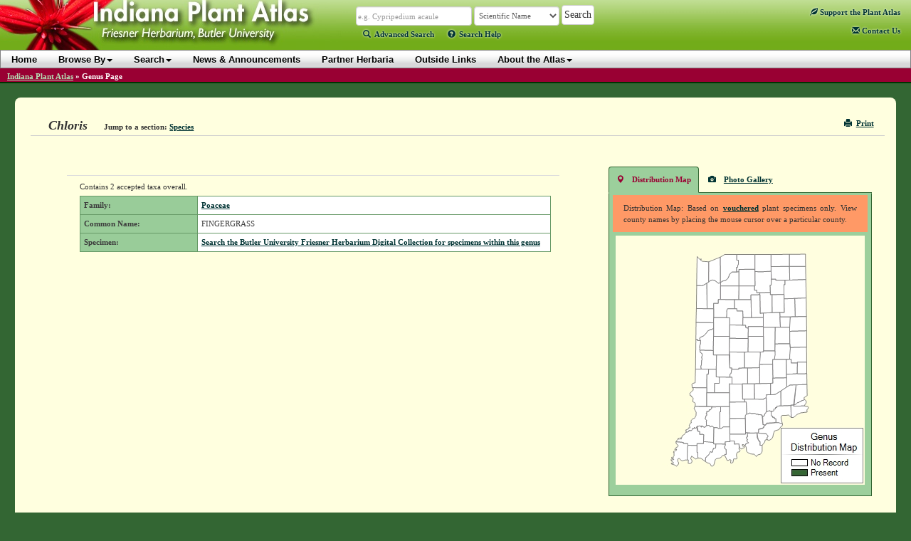

--- FILE ---
content_type: text/html; charset=utf-8
request_url: https://indiana.plantatlas.usf.edu/Genus.aspx?id=190
body_size: 47888
content:


<!doctype html>

<html>
<head><meta charset="utf-8" /><meta http-equiv="X-UA-Compatible" content="IE=edge" /><title>
	Chloris - Genus Page - IPA: Indiana Plant Atlas
</title><link rel="icon" href="favicon.ico" type="image/x-icon" /><link rel="shortcut icon" href="favicon.ico" type="image/x-icon" /><link href="https://cdn.plantatlas.org/" rel="preconnect" crossorigin="" /><link href="https://cdnjs.cloudflare.com/" rel="preconnect" crossorigin="" /><link href="https://google-analytics.com/" rel="preconnect" crossorigin="" />
    <link rel="stylesheet" href="https://cdnjs.cloudflare.com/ajax/libs/twitter-bootstrap/3.3.7/css/bootstrap.min.css" /><link rel="stylesheet" href="https://cdnjs.cloudflare.com/ajax/libs/yui/2.9.0/assets/skins/sam/skin.css" /><link rel="stylesheet" href="style/greybox.css" /><link rel="stylesheet" href="style/BSOverrides.css" /><link id="ctl00_screenCSS" rel="stylesheet" href="style/style.css?v=4" media="all" /><link id="ctl00_printCSS" rel="stylesheet" href="style/print.css?v=2" media="print" /><link id="ctl00_tablesorterCSS" rel="stylesheet" href="style/tablesorter-2.14.3/theme.atlas-default.css" media="all" /><link rel="stylesheet" href="style/theme/jquery-ui.css" media="all" />
    

    <script src="https://cdn.plantatlas.org/libs/jquery/1.11.2/jquery.min.js"></script>
    <script src="https://cdn.plantatlas.org/libs/yui/utilities.js"></script>
    <script src="https://cdnjs.cloudflare.com/ajax/libs/twitter-bootstrap/3.3.7/js/bootstrap.min.js"></script>
    <script src="https://cdnjs.cloudflare.com/ajax/libs/jqueryui/1.11.4/jquery-ui.min.js"></script>
    <script src="https://cdn.plantatlas.org/script/tablesorter-2.14.3/jquery.tablesorter.min.js"></script>
    <script src="https://cdn.plantatlas.org/script/tablesorter-2.14.3/jquery.tablesorter.pager.js"></script>

    

	

<script async src="https://www.googletagmanager.com/gtag/js?id=G-PT4T2GJ87H"></script>
<script>window.dataLayer = window.dataLayer || []; function gtag() { dataLayer.push(arguments); } gtag('js', new Date()); gtag('config', 'G-PT4T2GJ87H');</script>
	
    <!-- HTML5 shim and Respond.js for IE8 support of HTML5 elements and media queries -->
    <!-- WARNING: Respond.js doesn't work if you view the page via file:// -->
    <!--[if lt IE 9]>
      <script src="https://cdnjs.cloudflare.com/ajax/libs/html5shiv/3.7.3/html5shiv.min.js"></script>
      <script src="https://cdnjs.cloudflare.com/ajax/libs/respond.js/1.4.2/respond.min.js"></script>
    <![endif]-->

<meta name="description" content="The Indiana Plants Atlas is a source of data for the distribution of plants within the state as well as taxonomic, conservation, invasive, and wetland information for each species. The website also provides access to a database and images of plants photos and herbarium specimens found at participating herbaria." /><meta name="keywords" content="taxonomy, species, plant, flora, vouchered specimen, threatened, endangered, habitat, Alabama, biodiversity, herbaria, rare, herbarium, distribution , photograph, legacy, USF Water Institute" /></head>
<body>
    <form method="post" action="/Genus.aspx?id=190" id="aspnetForm">
<div>
<input type="hidden" name="__EVENTTARGET" id="__EVENTTARGET" value="" />
<input type="hidden" name="__EVENTARGUMENT" id="__EVENTARGUMENT" value="" />
<input type="hidden" name="__VIEWSTATE" id="__VIEWSTATE" value="/[base64]/3G2W/Z8Kv2U" />
</div>

<script type="text/javascript">
//<![CDATA[
var theForm = document.forms['aspnetForm'];
if (!theForm) {
    theForm = document.aspnetForm;
}
function __doPostBack(eventTarget, eventArgument) {
    if (!theForm.onsubmit || (theForm.onsubmit() != false)) {
        theForm.__EVENTTARGET.value = eventTarget;
        theForm.__EVENTARGUMENT.value = eventArgument;
        theForm.submit();
    }
}
//]]>
</script>


<script src="/WebResource.axd?d=136WaEKqhSpRt8aiPpsExN9hv5l_68Nhj8pV0QyOvZDXMpQs0NL0Z0gQGTNkcqJ0-IP9Wp3Cg20f4fHcn7oZmwPcmfQ1&amp;t=638250492012702229" type="text/javascript"></script>

<div>

	<input type="hidden" name="__VIEWSTATEGENERATOR" id="__VIEWSTATEGENERATOR" value="D583876E" />
	<input type="hidden" name="__SCROLLPOSITIONX" id="__SCROLLPOSITIONX" value="0" />
	<input type="hidden" name="__SCROLLPOSITIONY" id="__SCROLLPOSITIONY" value="0" />
	<input type="hidden" name="__EVENTVALIDATION" id="__EVENTVALIDATION" value="/wEWEAKB0Ni7DwLUzvqZBwKxyMGGCAKcgtegBQLm89qxAwLZ2py1BgLXnbfLAQKHqsGwDgL/vbXiCgK1x7izBQLPtrWiAwLwn/OmBgKu766jDgLW+NrxCgK7odXaBQLw6ouhCv0EL6q0lkJ9GdIXWWjITTL/wQRW" />
</div>
        <header id="headerContents" class="SafeZone">
            
                
<div id="header" class="SafeZone">
    <a id="ctl00_cphHeader_ctrlHeader_hlHome" title="Indiana Plant Atlas :: Return Home" href="Default.aspx"><img id="ctl00_cphHeader_ctrlHeader_imgLogo" class="logo" src="img/logoIN.jpg" alt="Atlas Logo" style="height:75px;width:480px;border-width:0px;" /></a>
    <div class="search">
        <div class="searchContainer">
            <div id="searchBox" style="display: inline;">
                <input name="ctl00$cphHeader$ctrlHeader$txtSearch" type="text" size="25" id="ctl00_cphHeader_ctrlHeader_txtSearch" class="typeahead form-control autowide form-condensed" data-autocomplete="true" data-category="sci_name" placeholder="Scientific Name" onkeypress="formSubmit('ctl00_cphHeader_ctrlHeader_btnBrowseSearch', event);" />
                <input name="ctl00$cphHeader$ctrlHeader$ctl00" type="text" style="visibility: hidden; display: none;" />
            </div>

            <select name="ctl00$cphHeader$ctrlHeader$lstSearchTypes" id="ctl00_cphHeader_ctrlHeader_lstSearchTypes" class="search-types form-control autowide form-condensed">
	<option value="County" data-category="County">County</option>
	<option value="Genus" data-category="Genus">Genus</option>
	<option value="Family" data-category="Family">Family</option>
	<option value="familytraditional" data-category="FamilyTraditional">Family (Traditional)</option>
	<option selected="selected" value="Scientific Name" data-category="sci_name">Scientific Name</option>
	<option value="Common Name" data-category="common_name">Common Name</option>

</select>

            <select name="ctl00$cphHeader$ctrlHeader$lstBrowseTypes" id="ctl00_cphHeader_ctrlHeader_lstBrowseTypes" class="form-control autowide" style="display: none;">
	<option value="County">County</option>
	<option value="Genus">Genus</option>
	<option value="Family">Family</option>
	<option selected="selected" value="Scientific Name">Scientific Name</option>
	<option value="Common Name">Common Name</option>

</select>

            <input type="hidden" name="ctl00$cphHeader$ctrlHeader$hidBrowse" id="ctl00_cphHeader_ctrlHeader_hidBrowse" value="0" />
            <input type="button" name="ctl00$cphHeader$ctrlHeader$btnBrowseSearch" value="Search" onclick="javascript:__doPostBack('ctl00$cphHeader$ctrlHeader$btnBrowseSearch','')" id="ctl00_cphHeader_ctrlHeader_btnBrowseSearch" class="btn btn-default" />
        </div>
        
        <script src="https://cdn.plantatlas.org/script/typeahead_0_10_2.min.js"></script>
        <script>
            function toggleBrowseSearch(o) {
                var browse;
                browse = ($(o).text() == "Search") ? 0 : 1;

                $("#ctl00_cphHeader_ctrlHeader_hidBrowse").val(browse);

                if (browse == 0) {
                    $("#searchBox").show();
                    $("#ctl00_cphHeader_ctrlHeader_lstSearchTypes").show();
                    $("#ctl00_cphHeader_ctrlHeader_lstBrowseTypes").hide();
                    $("#ctl00_cphHeader_ctrlHeader_btnBrowseSearch").val("Search");
                    $("#searchText>a:eq(0)").addClass("selected");
                    $("#searchText>a:eq(1)").removeClass("selected");
                } else {
                    $("#searchBox").hide();
                    $("#ctl00_cphHeader_ctrlHeader_lstBrowseTypes").show();
                    $("#ctl00_cphHeader_ctrlHeader_lstSearchTypes").hide();
                    $("#ctl00_cphHeader_ctrlHeader_btnBrowseSearch").val("Browse");
                    $("#searchText>a:eq(0)").removeClass("selected");
                    $("#searchText>a:eq(1)").addClass("selected");
                }
                return false;
            }
        </script>
        <script>
            function setTypeAhead(searchID, selectFieldId) {
                var searchField = $(searchID),
                    initial = true;
                $(document).ready(function () {
                    if (searchField.data("autocomplete")) {
                        SetCategory(searchField.data('category'));
                        $(selectFieldId).change(function () {
                            cat = $(selectFieldId + " option:selected").data("category");
                            SetCategory(cat);
                        });
                    }
                });
                function SetCategory(catName) {

                    if (catName == "sci_name" || catName == "County" || catName == "common_name" || catName == "excluded_name" || catName == "Family" || catName == "FamilyTraditional" || catName == "Genus") {
                        var category = catName,
                            ph;
                        if (initial == false) {
                            searchField.typeahead('destroy');
                        }
                        var BloodHoundEngineObject = new Bloodhound({
                            datumTokenizer: function (d) {
                                return Bloodhound.tokenizers.whitespace(d);
                            },
                            queryTokenizer: Bloodhound.tokenizers.whitespace,
                            limit:10,
                            remote: {
                                url: '../services/searchautocomplete.ashx?q=%QUERY&f=typeahead&c=' + category.toLowerCase(),
                                filter: function (data) {
                                    // assume data is an array of strings e.g. ['one', 'two', 'three']
                                    return $.map(data, function (str) { return { value: str }; });
                                }
                            }
                        });
                        BloodHoundEngineObject.initialize();
                        // searchField.typeahead([
                        //      {
                        //          hint: true,
                        //          highlight: true,
                        //          minLength: 2,
                        //          remote: '../services/searchautocomplete.ashx?q=%QUERY&f=typeahead&c=' + category.toLowerCase(),
                        //          template: '<em>{{value}}</em>',
                        //          engine: Hogan,
                        //          limit: 10
                        //      }
                        // ]);
                        searchField.typeahead({
                            hint: true,
                            highlight: true,
                            minLength: 2,
                            limit: 10
                        },
                            {
                                displayKey: 'value',
                                source: BloodHoundEngineObject.ttAdapter()
                            }).on('typeahead:selected', function (e, data) {
                                $(e.target).parents('.searchContainer').find('input[type="button"]').click()
                            });

                        var val = searchField.val();
                        switch (category) {
                            case "sci_name":
                                category = "Scientific Name";
                                ph = "e.g. Cypripedium acaule";
                                break;
                            case "County":
                                category = "County";
                                ph = "e.g. Marion, St. Joseph";
                                break;
                            case "Family":
                                category = "Family";
                                ph = "e.g. Orchidaceae";
                                break;
                            case "Genus":
                                category = "Genus";
                                ph = "e.g. Cypripedium, Lobelia";
                                break;
                            case "common_name":
                                category = "Common Name";
                                ph = "e.g. Moccasin flower";
                                break;
                            case "excluded_name":
                                category = "Excluded Name";
                                ph = "Excluded Name";
                                break;
                            case "FamilyTraditional":
                                category = "Family (Traditional)";
                                ph = "e.g. Asteraceae, Poaceae";
                                break;
                            default:
                                ph = "";
                        }
                        if (category == "sci_name") {
                            category = "Scientific Name";
                        } else if (category == "common_name") {
                            category = "Common Name";
                        } else if (category == "excluded_name") {
                            category = "Excluded Name";
                        } else if (category == "FamilyTraditional") {
                            category = "Family (Traditional)";
                        }
                        searchField.attr("placeholder", ph);
                        initial = false;
                        searchField.val("").trigger("input").val(val).trigger("input");
                    }
                }
            }
            $(function () {
                //setTypeAhead('#ctl00_cphHeader_ctrlHeader_txtSearch', '#ctl00_cphHeader_ctrlHeader_lstSearchTypes');
                setTypeAhead('#' + $('.typeahead', '#header').prop('id'), '#' + $('.search-types', '#header').prop('id'));

                $('.helpTextAction').on('click',function (e) {
                    e.preventDefault();
                    var $this = $(this),
                        $target = $(''+$this.data('target')),
                        helpId = $this.data('helpid');
                    if($target.data('helpid') != helpId){
                        $.ajax({
                            type : "GET",
                            url : "/services/gethelptext.ashx",
                            data : {'id' : helpId},
                            contentType : "application/json; charset=utf-8",
                            dataType : "json",
                            success : function(data){
                                var title = data.title,
                                    body = data.body;
                                $target.data('helpid',helpId);
                                $target.find(".modal-title").text(title);
                                $target.find(".modal-body").html(body);
                                $target.modal();
                            }
                        });
                    }
                    else{
                        $target.modal();
                    }
                });
            });
        </script>
        <p id="searchText">
            <a href="/search.aspx" class=""><span class="glyphicon glyphicon-search icon-spaced"></span>Advanced Search</a> 
            <a class="helpTextAction" data-target="#helpModal" data-helpId="SearchHelp" href="#" style="margin-left:16px"><span class="glyphicon glyphicon-question-sign icon-spaced"></span>Search Help</a>
        </p>
    </div>

    <div class="pull-right">
        <div id="ctl00_cphHeader_ctrlHeader_pnlAtlasSupport">
	
            <div style="margin:14px 15px auto 0;">
                <a href="Support.aspx" title="Support the Plant Atlas"><span class="glyphicon glyphicon-leaf"></span> Support<span class="visible-lg-inline"> the Plant Atlas</span></a>
            </div>
        
</div>
        <span class="contactHelpFAQ"><a href="Contact.aspx" title="Contact Us"><span class="glyphicon glyphicon-envelope"></span>&nbsp;Contact<span class="hidden-xs hidden-sm"> Us</span></a></span>
    </div>

    <!-- Modal -->
    <div class="modal fade" id="helpModal" tabindex="-1" role="dialog" aria-labelledby="myModalLabel" aria-hidden="true">
      <div class="modal-dialog">
        <div class="modal-content">
          <div class="modal-header">
            <button type="button" class="close" data-dismiss="modal"><span aria-hidden="true">&times;</span><span class="sr-only">Close</span></button>
            <h4 class="modal-title" id="myModalLabel"></h4>
          </div>
          <div class="modal-body">
            Loading...
          </div>
        </div>
      </div>
    </div>
</div>

                
<div id="banner" class="yui-skin-sam">
    <nav class="navbar navbar-default" role="navigation">
         <div class="container">
             <button type="button" class="navbar-toggle" data-toggle="collapse" data-target=".navbar-ex1-collapse">
                <span class="sr-only">Toggle navigation</span>
                <span class="icon-bar"></span>
                <span class="icon-bar"></span>
                <span class="icon-bar"></span>
            </button>
            <div class="collapse navbar-collapse navbar-ex1-collapse">
                <ul class="nav navbar-nav">
                    <li><a href="Default.aspx">Home</a></li>
                    <li><a href="#" class="dropdown-toggle" data-toggle="dropdown">Browse By<b class="caret"></b></a>
                        <ul class="dropdown-menu">
                            <li><a href="browse/county">County</a></li>
                            <li><a href="browse/family">Family</a></li>
                            
                            <li><a href="browse/traditional-family" id="ctl00_cphHeader_ctrlNavigation_A2">Family (Traditional)</a></li>
                            
                            <li><a href="browse/genus">Genus</a></li>
                            <li><a href="browse/scientific-name">Scientific Name</a></li>
                            <li><a href="browse/common-name">Common Name</a></li>
                            
                            <li><a href="browse/classification">Classification</a></li>
                            
                            <li><a href="browse/photos">Photos</a></li>
                            
					    </ul>
                    </li>
                    <li><a href="#" class="dropdown-toggle" data-toggle="dropdown">Search<b class="caret"></b></a>
                        <ul class="dropdown-menu">
                            <li><a href="Search.aspx">Advanced Species Search</a></li>
                            
                            <li><a href="Specimen.aspx">Species Occurrence Search</a></li>
                            
				        </ul>
                    </li>
                    <li><a href="News.aspx">News &amp; Announcements</a></li>
                    <li><a href="Sponsor.aspx">Partner Herbaria</a></li>
                    <li><a href="Links.aspx">Outside Links</a></li>
                    <li><a href="#" class="dropdown-toggle" data-toggle="dropdown">About the Atlas<b class="caret"></b></a>
                        <ul class="dropdown-menu">
                            <li><a href="Introductions.aspx">Introductions</a></li>
							<li><a href="References.aspx">References</a></li>
							<li><a href="Contributors.aspx">Contributors</a></li>
						</ul>
                    </li>
                </ul>

				
            </div>
        </div>
    </nav>
</div>
<div style="clear: left"></div>

            
        </header>

        
            <div id="breadcrumbs">
                <span id="ctl00_cphSubNav_smpBreadcrumbs" class="siteMapPath"><a href="#ctl00_cphSubNav_smpBreadcrumbs_SkipLink"><img alt="Skip Navigation Links" height="0" width="0" src="/WebResource.axd?d=5XL43P9kpewX8vFynqbr8PPT-NUJFdxUl29UdRrukKv2pQgLakb9MKOYn_0a5ZylfmL1TWa9lbips9xRnDSoWwx5jYQ1&amp;t=638250492012702229" style="border-width:0px;" /></a><span class="nodeRoot"><a id="ctl00_cphSubNav_smpBreadcrumbs_ctl00_hlRoot" href="/">Indiana Plant Atlas</a></span><span class="nodeSeparator"> &#187; </span><span class="nodeCurrent">Genus Page</span><a id="ctl00_cphSubNav_smpBreadcrumbs_SkipLink"></a></span>
                <div style="clear:both"></div>
            </div>
        

        <div class="container-fluid">
            <div id="main-container" class="SafeZone">
                <div class="row">
                    <div class="component">
                        

<script>
    function ToggleSelected(selIdx) {
        var id;
        for (var x = 0; x <= 1; x++) {
            id = "#navList>li:eq(" + x + ")>a"
            $(id).removeClass("selected");
        }
        id = "#navList>li:eq(" + selIdx + ")>a";
        $(id).addClass("selected");
        return false;
    }
</script>

<div class="row">
    <div class="componentHeader col-xs-12">
        

<div class="pull-right noprint">
    <a href="javascript:window.print();" title="Print Page"><i class="glyphicon glyphicon-print icon-space-right"></i>Print</a>
</div>
        <h1 class="title"><span id="ctl00_cphBody_lblTitle">Chloris</span></h1>

        <div class="navigation inline-list">
            <ul>
                <li><strong>Jump to a section:</strong> </li>
                
                <li><a href="#species">Species</a></li>
            </ul>
        </div>
    </div>
</div>
<div class="row">
    <div class="col-md-8">
        <div class="leftContainer">
            <table class="table" cellspacing="0" border="0" id="ctl00_cphBody_frmDetails" style="border-collapse:collapse;">
	<tr>
		<td colspan="2">
                    <p>Contains 2 accepted taxa overall.</p>

                    <table class="datagrid" border="0">
			<tr>
				<td class="detailHeader">Family:</td><td><a id="ctl00_cphBody_frmDetails_FamilyLink" href="Family.aspx?id=124">Poaceae</a></td>
			</tr><tr>
				<td class="detailHeader">Common Name:</td><td>FINGERGRASS</td>
			</tr><tr>
				<td class="detailHeader">Specimen:</td><td>
                                <a href="Specimen.aspx?Taxon=Chloris">Search the Butler University Friesner Herbarium Digital Collection for specimens within this genus</a>
                            </td>
			</tr>
		</table>

                    

                    
                </td>
	</tr>
</table>
        </div>
    </div>
    <div class="col-md-4">
        <div class="galleryContainer">
            <div class="galleryHeader">
                <ul id="navList" class="nav nav-tabs">
                    <li><a href="#" onclick="$('#containerHelp').show(); toggleBox('mapDisplay',1); toggleBox('galleryDisplay',0); return ToggleSelected(0);" class="selected"><span class="glyphicon glyphicon-map-marker">&nbsp;</span>Distribution Map</a></li>
                    
                    <li id="ctl00_cphBody_liGallery">
                        <a href="#" onclick="toggleBox('mapDisplay',0); toggleBox('galleryDisplay',1);$('#containerHelp').hide(); return ToggleSelected(1);" id="photoGallery"><span class="glyphicon glyphicon-camera">&nbsp;</span>Photo Gallery</a>
                    </li>
                </ul>
            </div>
            <div class="gallery col-xs-12">
                <div id="containerHelp">
                    

<p class="helpText vis">Distribution Map: Based on 
    <a href="#"  id="showVouchered" onclick="return false" title="Click to for NWPL vouchered definition" data-target="#helpModal" data-helpid="Vouchered" class="helpTextAction helpicon">vouchered</a> 
    plant specimens only. View county names by placing the mouse cursor over a particular county.</p>


<script>			    
    YAHOO.util.Event.onDOMReady(function(){
        setupPanel("vouchered", "showVouchered"); 
    });
</script>
                </div>
                <div id="mapDisplay" style="text-align:center">
                    <img id="ctl00$cphBody$ctl00$MapControl1" name="ctl00$cphBody$ctl00$MapControl1" src="TempFiles/MapPic_Genus190.jpeg" alt="Genus Distribution Map" USEMAP="#ctl00$cphBody$ctl00$MapControl1ImageMap"  border="0">
<MAP NAME="ctl00$cphBody$ctl00$MapControl1ImageMap">
<AREA SHAPE="poly" Title="Steuben" COORDS="266,43,244,43,244,26,264,25,266,25,266,30">
<AREA SHAPE="poly" Title="Lagrange" COORDS="218,43,218,26,238,26,244,26,244,43">
<AREA SHAPE="poly" Title="Elkhart" COORDS="218,49,204,50,195,50,195,47,195,26,210,26,218,26,218,43">
<AREA SHAPE="poly" Title="St. Joseph" COORDS="172,50,169,50,169,44,171,44,171,41,172,40,172,34,170,34,170,26,186,26,195,26,195,47,173,47">
<AREA SHAPE="poly" Title="La Porte" COORDS="147,65,147,30,153,26,170,26,170,34,172,34,172,40,171,41,171,44,169,44,169,50,163,50,160,53,158,59,156,61,154,62,150,63">
<AREA SHAPE="poly" Title="Vanderburgh" COORDS="100,314,100,297,101,294,114,294,114,304,115,304,115,312,112,313,106,309,105,313,107,315,107,317,106,319,103,320,101,319,102,315">
<AREA SHAPE="poly" Title="Spencer" COORDS="126,317,126,311,127,310,128,309,130,308,131,306,133,303,134,304,136,303,136,302,137,298,140,298,140,292,153,292,154,294,153,295,153,297,153,299,155,300,155,307,153,307,152,308,150,308,147,311,146,312,142,312,141,313,139,314,137,322,135,323,134,323,132,320,131,319,128,318">
<AREA SHAPE="poly" Title="Posey" COORDS="87,314,87,316,88,319,87,321,86,322,85,323,82,321,81,321,78,320,78,319,80,319,81,318,78,316,77,314,80,314,81,314,78,312,78,311,79,312,80,311,80,310,82,308,81,306,82,304,81,304,81,303,85,301,85,299,82,300,85,297,86,296,87,295,87,294,85,292,84,289,94,290,94,291,101,292,101,294,101,297,100,314,99,315,97,314,93,316,91,315,89,312,87,313">
<AREA SHAPE="poly" Title="Warrick" COORDS="115,312,115,304,114,304,114,294,114,292,123,292,123,289,124,289,137,290,137,292,140,292,140,298,137,298,136,302,136,303,134,304,133,303,132,306,130,308,128,309,127,310,126,311,126,317,123,315,119,312">
<AREA SHAPE="poly" Title="Perry" COORDS="152,308,153,307,154,307,155,300,153,299,153,297,153,295,154,294,153,292,153,289,160,289,160,288,166,288,166,292,173,292,173,298,172,299,174,301,173,303,171,304,169,306,169,308,170,312,170,313,169,313,166,313,165,313,164,318,162,319,161,319,161,318,162,315,160,314,157,315,156,315,153,309">
<AREA SHAPE="poly" Title="Floyd" COORDS="205,294,202,294,202,289,201,289,201,287,200,287,200,285,199,283,198,277,200,277,202,277,211,278,214,281,212,283,212,285,213,286,211,286,210,287,209,289">
<AREA SHAPE="poly" Title="Harrison" COORDS="203,306,200,307,198,308,197,310,194,306,189,306,185,304,184,303,183,302,183,296,180,294,182,294,183,291,184,291,186,290,184,288,184,287,185,286,183,283,184,283,184,281,185,282,185,279,184,277,198,277,198,283,199,285,200,287,201,287,201,289,202,289,202,294,205,294,205,302,204,305">
<AREA SHAPE="poly" Title="Crawford" COORDS="180,294,179,293,177,293,178,295,180,296,180,297,177,298,176,299,174,298,173,292,166,292,166,288,160,288,160,278,182,278,182,276,185,276,185,279,185,281,184,281,184,283,183,283,185,286,184,287,184,288,186,290,185,291,183,291,181,293">
<AREA SHAPE="poly" Title="Dubois" COORDS="137,290,138,269,141,269,143,270,144,271,146,270,148,270,151,268,160,268,160,278,160,288,160,289,153,289,153,292,140,292,137,292">
<AREA SHAPE="poly" Title="Gibson" COORDS="101,294,101,292,94,291,94,290,84,289,88,284,88,286,90,284,90,283,91,285,93,280,96,279,98,276,99,276,102,274,103,273,105,273,106,273,107,272,108,270,109,271,110,269,111,270,112,270,114,267,114,272,115,274,117,275,117,279,121,278,123,279,123,289,123,292,114,292,114,294">
<AREA SHAPE="poly" Title="Pike" COORDS="137,290,124,290,123,289,123,279,121,278,117,279,117,275,115,274,115,272,114,267,116,267,117,267,119,267,120,269,120,267,124,269,126,268,127,266,131,266,132,268,133,267,135,267,138,269">
<AREA SHAPE="poly" Title="Clark" COORDS="221,278,220,282,219,285,215,287,213,286,212,285,212,283,214,281,211,278,202,278,200,277,200,272,202,271,207,270,207,269,208,269,208,267,209,267,210,266,212,264,225,262,229,262,230,263,234,263,234,265,233,267,231,268,229,272,223,274">
<AREA SHAPE="poly" Title="Orange" COORDS="160,278,160,268,160,256,182,256,182,276,182,278">
<AREA SHAPE="poly" Title="Washington" COORDS="185,276,182,276,182,256,182,252,183,250,185,250,188,248,191,250,195,249,197,250,200,250,200,251,201,251,203,251,204,252,205,251,205,253,206,265,208,265,209,267,208,267,208,269,207,269,207,270,202,270,200,272,200,277,198,277">
<AREA SHAPE="poly" Title="Scott" COORDS="209,266,206,265,206,253,207,253,208,252,209,250,210,249,211,247,215,245,218,247,218,253,220,253,220,255,222,255,222,257,225,257,225,262,212,263,210,265">
<AREA SHAPE="poly" Title="Daviess" COORDS="146,270,144,271,143,270,141,269,138,269,135,267,133,267,132,268,131,266,127,266,127,260,128,259,126,257,125,256,126,254,126,253,128,252,128,250,127,249,128,249,127,246,129,247,130,246,131,244,133,244,133,243,134,242,134,240,136,240,147,240,147,247,146,247">
<AREA SHAPE="poly" Title="Martin" COORDS="146,270,146,247,147,247,147,240,159,240,160,256,160,268,151,268,148,270">
<AREA SHAPE="poly" Title="Knox" COORDS="127,266,126,268,124,269,121,266,120,268,119,267,117,267,116,267,114,267,112,270,111,270,111,269,109,271,108,270,107,272,106,273,105,273,103,273,102,274,99,276,98,276,99,274,98,273,101,271,102,269,104,270,104,268,103,266,104,264,105,263,106,262,105,260,106,259,108,257,110,256,112,252,112,249,113,248,110,243,110,242,111,239,127,240,136,240,134,240,134,242,134,243,133,244,131,244,130,246,129,247,127,246,128,249,127,249,128,250,128,252,126,253,126,254,125,256,126,257,128,258,127,260">
<AREA SHAPE="poly" Title="Jefferson" COORDS="225,262,225,257,222,257,222,255,220,255,220,253,218,253,218,247,221,246,222,245,222,243,224,243,224,241,226,241,226,239,232,239,245,238,246,255,242,251,239,252,234,252,232,253,232,255,234,263,230,264,229,263">
<AREA SHAPE="poly" Title="Switzerland" COORDS="257,250,254,251,251,253,249,255,246,255,245,238,249,237,249,239,265,239,266,239,269,239,270,240,270,242,268,244,268,247,259,248">
<AREA SHAPE="poly" Title="Lawrence" COORDS="184,250,182,252,182,256,160,256,159,240,159,233,181,233,183,233">
<AREA SHAPE="poly" Title="Ohio" COORDS="265,239,249,239,249,237,250,236,250,237,253,236,255,234,257,234,258,233,260,232,261,231,263,231,265,229,267,231,267,233,267,235,265,237">
<AREA SHAPE="poly" Title="Jackson" COORDS="184,250,183,233,181,233,181,229,194,229,208,229,208,228,211,227,211,247,210,249,209,250,208,252,207,253,206,253,205,251,204,252,203,251,201,251,200,251,200,250,197,250,195,249,191,250,188,248,185,250">
<AREA SHAPE="poly" Title="Greene" COORDS="127,239,127,220,138,220,159,220,159,233,159,240,147,240,136,240">
<AREA SHAPE="poly" Title="Jennings" COORDS="218,247,216,245,211,247,211,227,211,223,217,223,223,223,231,218,232,239,226,239,226,241,224,241,224,243,222,243,222,245,221,246,218,246">
<AREA SHAPE="poly" Title="Sullivan" COORDS="127,239,111,239,111,237,111,235,110,234,108,233,108,228,107,226,106,226,106,224,104,224,104,222,103,221,105,220,107,218,108,217,108,214,107,213,127,213,127,220">
<AREA SHAPE="poly" Title="Ripley" COORDS="245,238,232,239,231,218,240,212,244,209,253,209,250,236,249,237,246,237">
<AREA SHAPE="poly" Title="Dearborn" COORDS="269,224,264,227,264,228,265,229,263,231,261,231,260,232,258,233,257,234,255,234,253,236,250,237,250,236,253,209,268,208">
<AREA SHAPE="poly" Title="Monroe" COORDS="181,233,159,233,159,220,159,208,163,208,177,208,178,229,181,229">
<AREA SHAPE="poly" Title="Brown" COORDS="181,229,178,229,177,208,185,208,194,208,194,229">
<AREA SHAPE="poly" Title="Bartholomew" COORDS="211,227,208,228,208,229,195,230,194,208,202,207,217,207,217,223,211,223">
<AREA SHAPE="poly" Title="Decatur" COORDS="231,218,223,223,217,223,217,207,220,207,220,200,240,199,240,212">
<AREA SHAPE="poly" Title="Owen" COORDS="138,220,139,207,145,207,145,198,160,198,163,198,163,208,159,208,159,220">
<AREA SHAPE="poly" Title="Franklin" COORDS="253,209,244,209,240,212,240,199,240,194,255,193,256,194,268,193,268,208">
<AREA SHAPE="poly" Title="Clay" COORDS="127,220,127,213,128,194,130,194,130,187,141,187,141,198,145,198,145,207,139,207,138,220">
<AREA SHAPE="poly" Title="Vigo" COORDS="111,197,112,187,120,187,130,187,130,194,128,194,127,213,107,213,107,211,107,210,106,209,108,207,111,206">
<AREA SHAPE="poly" Title="Morgan" COORDS="177,208,163,208,163,198,160,198,160,194,162,193,163,187,173,187,173,186,180,185,185,185,185,208">
<AREA SHAPE="poly" Title="Johnson" COORDS="185,208,185,185,202,185,202,207,194,208">
<AREA SHAPE="poly" Title="Shelby" COORDS="217,207,202,207,202,185,202,180,220,180,220,200,220,207">
<AREA SHAPE="poly" Title="Union" COORDS="268,193,256,194,255,193,255,178,255,177,268,177,268,190">
<AREA SHAPE="poly" Title="Fayette" COORDS="240,194,239,173,244,173,246,173,246,178,255,178,255,193">
<AREA SHAPE="poly" Title="Rush" COORDS="240,199,220,200,220,180,220,173,222,173,239,173,240,194">
<AREA SHAPE="poly" Title="Putnam" COORDS="141,187,141,167,159,167,160,185,163,186,163,187,162,193,160,194,160,198,145,198,141,198">
<AREA SHAPE="poly" Title="Hendricks" COORDS="163,187,163,186,160,185,160,167,159,163,180,163,180,185,173,186,173,187">
<AREA SHAPE="poly" Title="Marion" COORDS="180,185,180,163,185,163,203,163,203,167,202,180,202,185,185,185">
<AREA SHAPE="poly" Title="Hancock" COORDS="220,180,202,180,202,167,203,163,207,163,207,161,223,161,224,166,222,173,220,173">
<AREA SHAPE="poly" Title="Parke" COORDS="130,187,120,187,119,183,120,181,120,175,121,173,120,170,121,167,121,165,119,164,118,162,118,161,119,160,137,161,137,167,141,167,141,187">
<AREA SHAPE="poly" Title="Wayne" COORDS="268,177,255,177,255,178,246,178,246,173,244,173,244,167,245,157,268,156,268,163">
<AREA SHAPE="poly" Title="Henry" COORDS="245,157,245,167,244,173,239,173,222,173,223,167,223,161,223,152,244,151,244,156">
<AREA SHAPE="poly" Title="Vermillion" COORDS="112,166,112,145,115,145,114,147,119,147,118,152,118,153,117,156,118,158,117,160,118,161,118,162,119,164,121,165,121,167,120,170,121,173,120,175,120,181,119,183,120,187,112,187">
<AREA SHAPE="poly" Title="Boone" COORDS="180,163,159,163,159,144,186,144,185,163">
<AREA SHAPE="poly" Title="Montgomery" COORDS="159,167,141,167,137,167,137,161,137,141,159,141,159,144,159,163">
<AREA SHAPE="poly" Title="Hamilton" COORDS="203,163,185,163,186,144,186,141,207,141,207,161,207,163">
<AREA SHAPE="poly" Title="Randolph" COORDS="245,157,244,151,244,134,268,133,268,156">
<AREA SHAPE="poly" Title="Fountain" COORDS="137,161,119,160,118,161,117,160,118,158,117,156,118,153,118,152,119,147,117,145,118,142,123,140,126,137,129,133,133,131,135,131,137,129,137,141">
<AREA SHAPE="poly" Title="Delaware" COORDS="244,134,244,151,223,152,224,128,231,128,244,128">
<AREA SHAPE="poly" Title="Madison" COORDS="207,161,207,141,207,128,224,128,223,152,223,161">
<AREA SHAPE="poly" Title="Tipton" COORDS="207,141,186,141,186,129,186,127,207,127,207,128">
<AREA SHAPE="poly" Title="Clinton" COORDS="159,144,159,141,160,125,178,125,182,125,182,128,184,128,184,129,186,129,186,141,186,144">
<AREA SHAPE="poly" Title="Warren" COORDS="119,147,114,147,115,145,112,145,112,121,137,122,137,129,135,131,133,131,129,133,126,137,123,140,118,142,117,145">
<AREA SHAPE="poly" Title="Tippecanoe" COORDS="137,141,137,129,137,122,137,115,155,115,160,115,160,125,159,141">
<AREA SHAPE="poly" Title="Howard" COORDS="207,127,186,127,186,129,184,129,184,128,182,128,182,125,178,125,178,115,190,115,207,114">
<AREA SHAPE="poly" Title="Jay" COORDS="268,133,244,134,244,128,245,114,252,113,268,113,268,131">
<AREA SHAPE="poly" Title="Blackford" COORDS="244,128,231,128,230,113,245,114,245,128">
<AREA SHAPE="poly" Title="Grant" COORDS="224,128,207,128,207,127,207,114,207,108,219,108,230,107,230,113,231,128">
<AREA SHAPE="poly" Title="Benton" COORDS="112,121,113,102,128,102,137,102,137,115,137,122,112,121">
<AREA SHAPE="poly" Title="Carroll" COORDS="178,125,160,125,160,115,155,115,156,107,156,105,156,103,157,102,166,102,170,102,170,105,178,105,178,115">
<AREA SHAPE="poly" Title="White" COORDS="137,115,137,102,137,95,144,94,144,89,147,89,166,89,166,102,157,102,156,103,156,105,156,107,155,115">
<AREA SHAPE="poly" Title="Cass" COORDS="190,115,178,115,178,105,170,105,170,102,166,102,166,89,172,89,190,89">
<AREA SHAPE="poly" Title="Wells" COORDS="252,113,245,114,230,113,230,107,236,107,236,88,251,88">
<AREA SHAPE="poly" Title="Adams" COORDS="252,113,251,88,267,87,267,103,268,113">
<AREA SHAPE="poly" Title="Miami" COORDS="207,114,190,115,190,89,190,83,202,82,202,109,207,108">
<AREA SHAPE="poly" Title="Huntington" COORDS="219,108,219,82,236,82,236,88,236,107,230,107">
<AREA SHAPE="poly" Title="Wabash" COORDS="219,108,207,108,202,109,202,82,202,80,217,79,217,82,219,82">
<AREA SHAPE="poly" Title="Pulaski" COORDS="166,89,147,89,147,70,173,70,172,89">
<AREA SHAPE="poly" Title="Fulton" COORDS="190,89,172,89,173,70,194,70,194,76,198,76,198,79,202,80,202,82,190,83">
<AREA SHAPE="poly" Title="Newton" COORDS="128,102,113,102,113,82,113,70,116,69,120,70,124,68,127,66">
<AREA SHAPE="poly" Title="Allen" COORDS="251,88,236,88,236,82,236,68,237,68,237,62,244,62,267,61,267,63,267,83,267,87">
<AREA SHAPE="poly" Title="Jasper" COORDS="137,102,128,102,127,66,130,65,132,63,136,62,139,63,144,66,145,66,147,65,147,70,147,89,144,89,144,94,137,95">
<AREA SHAPE="poly" Title="Whitley" COORDS="219,82,217,82,217,79,217,69,218,69,218,61,224,61,224,62,237,62,237,68,236,68,236,82">
<AREA SHAPE="poly" Title="Starke" COORDS="172,50,173,70,147,70,147,65,150,63,154,62,156,61,158,59,160,53,163,50,169,50">
<AREA SHAPE="poly" Title="Kosciusko" COORDS="202,80,198,79,198,76,194,76,194,70,195,70,195,50,204,50,218,49,218,61,218,69,217,69,217,79">
<AREA SHAPE="poly" Title="Marshall" COORDS="195,50,195,70,194,70,173,70,172,50,173,47,195,47">
<AREA SHAPE="poly" Title="De Kalb" COORDS="244,62,244,43,266,43,266,50,267,61">
<AREA SHAPE="poly" Title="Noble" COORDS="218,61,218,49,218,43,244,43,244,62,237,62,224,62,224,61">
<AREA SHAPE="poly" Title="Porter" COORDS="130,36,147,30,147,65,145,66,144,66,139,63,136,62,132,63,130,65">
<AREA SHAPE="poly" Title="Lake" COORDS="113,60,114,48,114,29,118,33,120,32,119,34,121,35,130,36,130,65,127,66,124,68,120,70,116,69,113,70">
</MAP>

                </div>
                 <div id="galleryDisplay" style="text-align:center;">
                    <div class="row" id="SliderRow">
                        
                        
<style>
    .slider
    {
        width:395px;
        height : 287px;
    }
    .galleria-info{top:0px!important;}
</style>
<div class="slider">
</div>

<script src="https://cdn.plantatlas.org/libs/galleria/1.3.6/galleria.min.js"></script>
<script src="/script/slideshow.js"></script>

<script>

    $(function () {
        slideshowWidget.init({
            page: 'genus',
            id: '190',
            url: 'services/getgalleryphotos.ashx',
            delay: 5,  //delay in seconds
            container: '.slider',
            height: '0.65',
            folder: 'https://cdn.plantatlas.org/img/plants/IPA',
            debug: false
        });
    });

</script>
                    </div>
                </div>
            </div>
        </div>
    </div>
</div>

<div class="row">
    <div class="col-xs-12">
        <h2 id="species">Species</h2>
        <div>
	<table class="datagrid" cellspacing="1" cellpadding="2" rules="all" border="1" id="ctl00_cphBody_grdSpecies" style="width:99%;">
		<tr class="header">
			<th scope="col">Scientific Name</th><th scope="col">Common Name</th>
		</tr><tr>
			<td>
                        <em>
                            <a href="Plant.aspx?id=2236">Chloris verticillata</a>
                        </em>
                    </td><td>Windmill grass</td>
		</tr><tr class="altrow">
			<td>
                        <em>
                            <a href="Plant.aspx?id=3077">Chloris virgata</a>
                        </em>
                    </td><td>Feather windmill grass</td>
		</tr>
	</table>
</div>
        
    </div>
</div>





                    </div>
                </div>
            </div>
            <div class="container-fluid footer-container">
                <div class="row">
                    
                        

<div style="clear:both"></div>
<div class="component">
    <div id="footer">
        <p>For more information, contact: <a href="mailto:mmoore@butler.edu" title="E-mail Marcia Moore">Marcia Moore</a></p>
        <p>&copy; 2025 Indiana Plant Atlas&nbsp;|&nbsp;Data last modified:&nbsp;10/15/2025</p>
        <p>Web Development: <a href="https://waterinstitute.usf.edu/" target="_blank" title="USF Water Institute">USF Water Institute</a></p>
        <p>A member of the <a href="https://www.usf.edu/" target="_blank">University of South Florida</a> family of <a href="https://plantatlas.usf.edu/" target="_blank">PlantAtlas.org</a> sites</p>
        <p style="text-align:left;font-weight:bold">Citation Information:</p>
        <p style="text-align:left">
            Dolan, R.W., M.E. Moore. 2025 <a id="ctl00_cphFooter_ctrlFooter_HyperLink1" href="https://indiana.plantatlas.usf.edu/">Indiana Plant Atlas</a>. [S.M. Landry and K.N. Campbell (original application development), <a href="https://waterinstitute.usf.edu/">USF Water Institute</a>. <a href="https://www.usf.edu/">University of South Florida</a>]. <a href="https://herbarium.butler.edu/">Butler University Friesner Herbarium</a>, Indianapolis, Indiana. (Begun by Dr. Rebecca W. Dolan with a grant from the Butler University Innovation Fund)
        </p>
        <div class="logos">
            <ul class="list-inline">
                <li><a href="https://www.butler.edu/" target="_blank" rel="noopener" title="Butler University"><img src="https://cdn.plantatlas.org/i/logos/logo-IN-Butler-2015.png" height="86" width="300" alt="LOGO: Butler University"/></a></li>
                <li><a href="https://indiananativeplants.org/" target="_blank" rel="noopener" title="Indiana Native Plant Society"><img src="https://cdn.plantatlas.org/i/logos/logo-IN-INPS.png" width="287" height="138" alt="LOGO: Indiana Native Plant Society"/></a></li>
                <li><a href="https://www.indianaacademyofscience.org/" target="_blank" rel="noopener" title="The Indiana Academy of Science"><img src="https://cdn.plantatlas.org/i/logos/logo-IN-INAS.png" width="95" height="138" alt="LOGO: The Indiana Academy of Science"/></a></li>
            </ul>
        </div>
    </div>
</div>

<script>
    $(document).ready(function () {
        setupPanel("searchBrowseHelp", "showSBHelp");
    });
</script>

                    
    	        </div>
            </div>
        </div>

    

<script type="text/javascript">
//<![CDATA[

theForm.oldSubmit = theForm.submit;
theForm.submit = WebForm_SaveScrollPositionSubmit;

theForm.oldOnSubmit = theForm.onsubmit;
theForm.onsubmit = WebForm_SaveScrollPositionOnSubmit;
//]]>
</script>
</form>

    <script src="/script/common.js"></script>
    <script src="/script/greybox.js"></script>
    <script src="https://cdn.plantatlas.org/script/yui-combo-container-cookie-menu-btn.js"></script>
    <script>
	    var Dom = YAHOO.util.Dom;

	    function toggleHelp(helpToggleLink) {
	     var helpNode = Dom.getFirstChildBy(Dom.getAncestorByClassName(helpToggleLink, "gallery"), function (el) {return Dom.hasClass(el, "helpText");});
		     if (helpNode) {
    		    (Dom.hasClass(helpNode, "vis")) ? Dom.replaceClass(helpNode, "vis", "invis") : Dom.replaceClass(helpNode, "invis", "vis");
		     }
	    }

        YAHOO.util.Event.onContentReady("menuMainNav", function () {
            var oMenuBar = new YAHOO.widget.MenuBar("menuMainNav", {
                                                        autosubmenudisplay: true,
                                                        hidedelay: 250,
                                                        lazyload: true,
                                                        iframe: false });
            oMenuBar.render();
        });

        $(function(){
            $('.helpIcon').on('click',function(e){
                e.preventDefault();
                $(this).siblings('p.helpText').toggleClass('vis').toggleClass('invis');
            });
        });
    </script>

    
        

<script type="text/javascript">
    var gaJsHost = (("https:" == document.location.protocol) ? "https://ssl." : "http://www.");
    document.write(unescape("%3Cscript src='" + gaJsHost + "google-analytics.com/ga.js' type='text/javascript'%3E%3C/script%3E"));
</script>
<script type="text/javascript">
    var pageTracker = _gat._getTracker('UA-2318266-7');
    pageTracker._trackPageview();
</script>
    

</body>
</html>


--- FILE ---
content_type: application/javascript
request_url: https://indiana.plantatlas.usf.edu/script/slideshow.js
body_size: 3873
content:
// // Usage
//    slideshowWidget.init({
//            page : "home", // home, family, genus, species
//            id : "",
//            delay : 2.5,//delay in seconds
//             container: ".slider"
//         });
function parseBoolean(str){
    if(str==="true"){
        return true;
    }
    else
        return false;
}
var slideshowWidget = {
    init: function (config) {
        this.page       = config.page || "home";
        this.catId      = config.id || -1;
        this.baseUrl    = config.url || '/services/getgalleryphotos.ashx' ;
        this.url        = this.baseUrl+"?page="+ this.page + '&id=' + this.catId;
        this.container  = config.container;
        this.timeOut    = config.delay || 4; // in seconds. Defaults to 4s
        this.height     = config.height || "0.5625";
        this.folder     = config.folder || "http://www.florida.plantatlas.usf.edu/plantimage";
        this.allowDebug = config.debug || false;
        this.caption    = config.caption || "true";
        this.loadData();
        this.log(this.url);
    },
    log: function (m,l) {
        var level = l || 'info',
            message = "SlideShow - "+level +" : "+m;
        if(!!this.allowDebug && !!window.console){
            console.log(message);
        }
    },
    cycle: function () {
        var self = this;
        // if (this.images.length >10)
        // {
        //     var spliceLenght = this.images.length-10;
        //     var excessData = this.images.splice(-1*spliceLength,spliceLength);
        // }
        Galleria.loadTheme('script/galleria.plantatlas.js');
        Galleria.run(self.container,
            {
                dataSource    : self.images,
                lightbox      : true, //If a link is defined for the image, the link will take precedence.
                autoplay      : self.timeOut * 1000, // will move forward every timeOut seconds
                // thumbnails : "empty",
                preload       : 1,
                height        : self.height,
                showInfo      : parseBoolean(self.caption),
wait: true
            }
        );
    },

    loadData: function () {
        var self = this;
        // Image URL format http://www.florida.plantatlas.usf.edu/plantimage/<image>.jpg
        // Link URL format Plant.aspx?id=<id>&display=photos
        var linkPage = this.page=="species" ? "Photo.aspx?id=" : "Plant.aspx?id=";
        $.getJSON(this.url, function (data) {
            if (data === null) {
                $(self.container).html("<p> No images Found. </p>");
            }
            else {
                self.images = $.map(data, function (item) {
                    return {
                        title: item.title,
                        link: linkPage + item.pid + '&display=photos',
                        image: self.folder + '/' +item.image,
                        thumb: '/img/blank.gif' // todo: add a blank 1px X 1px image's url
                    };
                });
                self.cycle();
            }

        });

        // use dummy entries for now
        /* self.images = [
                 {
                     image: 'http://www.florida.plantatlas.usf.edu/plantimage/dionaea_muscipula.jpg',
                     description: 'Solidago caesia',
                     link: 'http://www.florida.plantatlas.usf.edu/Plant.aspx?id=726&display=photos'
                 },
                 {
                     image: 'http://www.florida.plantatlas.usf.edu/plantimage/callicarpa_americana10.jpg',
                     description: 'Lithospermum caroliniense',
                     link: 'http://www.florida.plantatlas.usf.edu/plantimage/callicarpa_americana10.jpg'
                 }


         ];
         this.cycle();
 */


    }

};
/**/
